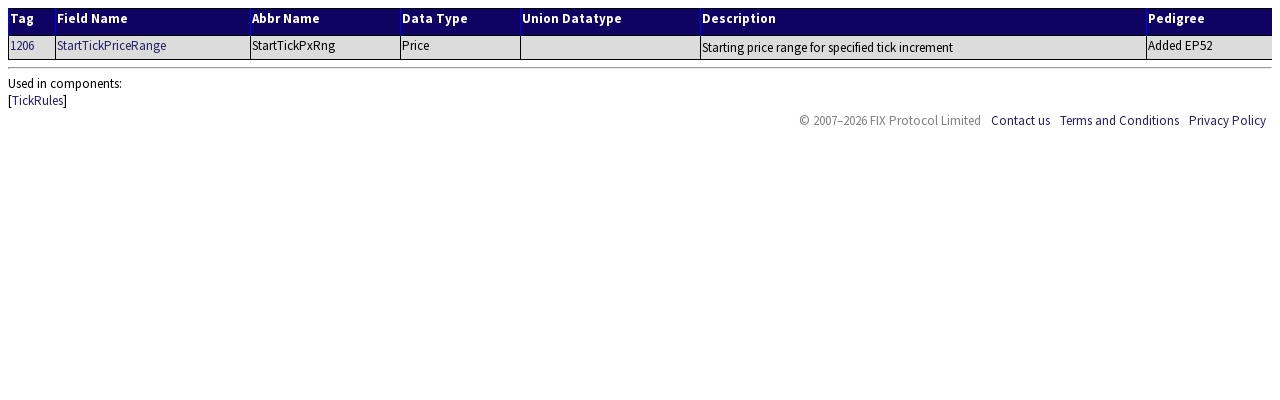

--- FILE ---
content_type: text/css
request_url: https://fiximate.fixtrading.org/fixstyle.css
body_size: 73852
content:
/* API reference at https://developers.google.com/fonts/docs/css2#use_font-display */
@import url("https://fonts.googleapis.com/css2?family=Source+Sans+Pro:wght@400;700");
@import url("https://fonts.googleapis.com/css2?family=PT+Sans");
@import url("https://fonts.googleapis.com/css2?family=Montserrat");

img {
	border: none;
}

.BodyTable {
	width: 100%;
	table-layout: fixed;
	border-collapse: collapse;
	border-width: 0;
	position: relative;
	margin-top: -1px;
}

.ColorTable {
	width: 50%;
	table-layout: fixed;
	border-collapse: collapse;
	border-width: 1;
	position: relative;
	margin-top: -1px;
}

.Category {
	margin-left: 10px;
	padding-left: 10px;
}

ul.Category li {
	list-style-type: none;
	margin-left: 0px;
	padding-left: 0px;
	margin-top: 0px;
}

.Center {
	text-align: center;
}

.CustomField {
	background-color: yellow;
}

.Disclaimer {
	font-size: small;
	color: black;
	background-color: white;
}

.DTTable {
	table-layout: auto;
	border-width: 1px;
	border-color: blue;
	border: double;
}

.IsDepr {
	background-color: #ffe4c4 /* Bisque */;
}

.EnmOne {
	font-weight: normal;
	font-size: small;
	color: black;
	text-align: left;
	vertical-align: top;
	background-color: gainsboro;
}

.EnmOneDepr {
	font-weight: normal;
	font-size: small;
	color: black;
	text-align: left;
	vertical-align: top;
	background-color: #ffe4c4;
}

.EnmTwoDepr {
	font-weight: normal;
	font-size: small;
	color: black;
	text-align: left;
	vertical-align: top;
	background-color: #ffe4c4;
}

.EnmOneCustomEnum {
	font-weight: normal;
	font-size: small;
	color: black;
	text-align: left;
	vertical-align: top;
	background-color: yellow;
}

.EnmTwo {
	font-weight: normal;
	font-size: small;
	color: black;
	text-align: left;
	vertical-align: top;
	background-color: white;
}

.EnmTwoCustomEnum {
	font-weight: normal;
	font-size: small;
	color: black;
	text-align: left;
	vertical-align: top;
	background-color: yellow;
}

TD.Odd {
	word-wrap: break-word;
	font-size: small;
	color: black;
	background-color: white;
	border-width: 1px;
	border-top: #000000 1px solid;
	border-left: #000000 1px solid;
	border-bottom: #000000 1px solid;
}

TD.Even {
	word-wrap: break-word;
	font-weight: normal;
	font-size: small;
	color: black;
	background-color: gainsboro;
	border-width: 1px;
	border-top: #000000 1px solid;
	border-left: #000000 1px solid;
	border-bottom: #000000 1px solid;
}

TH.Even {
	text-align: center;
	border-top: #000000 1px solid;
	border-left: #000000 1px solid;
	border-bottom: #000000 1px solid;
}

.Fld {
	vertical-align: top;
}

.FldCustomCompEven {
	vertical-align: top;
	border-bottom: 1px solid #000000;
	border-left: 1px solid #000000;
	border-top: 1px solid #000000;
	border-width: 1px;
	color: black;
	font-size: small;
	font-weight: normal;
	background-color: yellow;
}

.FldCustomCompOdd {
	vertical-align: top;
	font-weight: normal;
	font-size: small;
	color: black;
	border-width: 1px;
	border-top: #000000 1px solid;
	border-left: #000000 1px solid;
	border-bottom: #000000 1px solid;
	background-color: yellow;
}

.FldCustomField {
	vertical-align: top;
}

.fldCustomMessageEven {
	border-bottom: 1px solid #000000;
	border-left: 1px solid #000000;
	border-top: 1px solid #000000;
	border-width: 1px;
	color: black;
	font-size: small;
	font-weight: normal;
	background-color: yellow;
}

.FldCustomMessageOdd {
	vertical-align: top;
	font-weight: normal;
	font-size: small;
	color: black;
	border-width: 1px;
	border-top: #000000 1px solid;
	border-left: #000000 1px solid;
	border-bottom: #000000 1px solid;
	background-color: yellow;
}

.FldDat {
	vertical-align: top;
}

.FldDatCustomField {
	vertical-align: top;
}

.FldDatCustomFieldEven {
	vertical-align: top;
	border-bottom: 1px solid #000000;
	border-left: 1px solid #000000;
	border-top: 1px solid #000000;
	border-width: 1px;
	color: black;
	font-size: small;
	font-weight: normal;
	background-color: yellow;
}

.FldDatCustomFieldOdd {
	vertical-align: top;
	border-bottom: 1px solid #000000;
	border-left: 1px solid #000000;
	border-top: 1px solid #000000;
	border-width: 1px;
	color: black;
	font-size: small;
	font-weight: normal;
	background-color: yellow;
}

.FldDatEven {
	vertical-align: top;
	background-color: gainsboro;
	border-bottom: 1px solid #000000;
	border-left: 1px solid #000000;
	border-top: 1px solid #000000;
	border-width: 1px;
	color: black;
	font-size: small;
	font-weight: normal;
}

.FldDatIsDeprEven {
	vertical-align: top;
	background-color: #ffe4c4 /* Bisque */;
	border-bottom: 1px solid #000000;
	border-left: 1px solid #000000;
	border-top: 1px solid #000000;
	border-width: 1px;
	color: black;
	font-size: small;
	font-weight: normal;
}

.FldDatHdr {
	vertical-align: top;
	background-color: #0f0263;
	color: white;
	font-weight: bold;
	border-width: 1px;
	border-top: #000000 1px solid;
	border-left: #0000ff 1px solid;
	border-bottom: #000000 1px solid;
	font-size: small;
	text-align: left;
	padding-bottom: 8px;
}

.FldDatOdd {
	vertical-align: top;
	background-color: white;
	border-bottom: 1px solid #000000;
	border-left: 1px solid #000000;
	border-top: 1px solid #000000;
	border-width: 1px;
	color: black;
	font-size: small;
}

.FldDatIsDeprOdd {
	vertical-align: top;
	background-color: #fff4d4 /* Light Bisque */;
	border-bottom: 1px solid #000000;
	border-left: 1px solid #000000;
	border-top: 1px solid #000000;
	border-width: 1px;
	color: black;
	font-size: small;
}

.FldDeprCustomFieldEven {
	vertical-align: top;
	border-bottom: 1px solid #000000;
	border-left: 1px solid #000000;
	border-top: 1px solid #000000;
	border-width: 1px;
	color: black;
	font-size: small;
	font-weight: normal;
	background-color: yellow;
	width: 10%;
}

.FldDeprCustomFieldOdd {
	vertical-align: top;
	border-bottom: 1px solid #000000;
	border-left: 1px solid #000000;
	border-top: 1px solid #000000;
	border-width: 1px;
	color: black;
	font-size: small;
	font-weight: normal;
	background-color: yellow;
	width: 10%;
}

.FldDeprHdr {
	vertical-align: top;
	background-color: #0f0263;
	color: white;
	font-weight: bold;
	border-width: 1px;
	border-top: #000000 1px solid;
	border-left: #0000ff 1px solid;
	border-bottom: #000000 1px solid;
	font-size: small;
	text-align: left;
	padding-bottom: 8px;
	width: 10%;
}

.FldDeprEven {
	vertical-align: top;
	background-color: gainsboro;
	border-bottom: 1px solid #000000;
	border-left: 1px solid #000000;
	border-top: 1px solid #000000;
	border-width: 1px;
	color: black;
	font-size: small;
	font-weight: normal;
	width: 10%;
}

.FldDeprIsDeprEven {
	vertical-align: top;
	background-color: #ffe4c4 /* Bisque */;
	border-bottom: 1px solid #000000;
	border-left: 1px solid #000000;
	border-top: 1px solid #000000;
	border-width: 1px;
	color: black;
	font-size: small;
	font-weight: normal;
	width: 10%;
}

.FldDeprOdd {
	vertical-align: top;
	background-color: white;
	border-bottom: 1px solid #000000;
	border-left: 1px solid #000000;
	border-top: 1px solid #000000;
	border-width: 1px;
	color: black;
	font-size: small;
	width: 10%;
}

.FldDeprIsDeprOdd {
	vertical-align: top;
	background-color: #fff4d4 /* Light Bisque */;
	border-bottom: 1px solid #000000;
	border-left: 1px solid #000000;
	border-top: 1px solid #000000;
	border-width: 1px;
	color: black;
	font-size: small;
	width: 10%;
}

.FldEnumCustomFieldEven {
	vertical-align: top;
	border-bottom: 1px solid #000000;
	border-left: 1px solid #000000;
	border-top: 1px solid #000000;
	border-width: 1px;
	color: black;
	font-size: small;
	font-weight: normal;
	background-color: yellow;
}

.FldEnumCustomFieldOdd {
	vertical-align: top;
	border-bottom: 1px solid #000000;
	border-left: 1px solid #000000;
	border-top: 1px solid #000000;
	border-width: 1px;
	color: black;
	font-size: small;
	font-weight: normal;
	background-color: yellow;
}

.FldEnumEven {
	vertical-align: top;
	background-color: gainsboro;
	border-bottom: 1px solid #000000;
	border-left: 1px solid #000000;
	border-top: 1px solid #000000;
	border-width: 1px;
	color: black;
	font-size: small;
	font-weight: normal;
}

.FldEnumIsDeprEven {
	vertical-align: top;
	background-color: #ffe4c4 /* Bisque */;
	border-bottom: 1px solid #000000;
	border-left: 1px solid #000000;
	border-top: 1px solid #000000;
	border-width: 1px;
	color: black;
	font-size: small;
	font-weight: normal;
}

.FldEnumOdd {
	vertical-align: top;
	background-color: white;
	border-bottom: 1px solid #000000;
	border-left: 1px solid #000000;
	border-top: 1px solid #000000;
	border-width: 1px;
	color: black;
	font-size: small;
}

.FldEnumIsDeprOdd {
	vertical-align: top;
	background-color: #fff4d4 /* Light Bisque */;
	border-bottom: 1px solid #000000;
	border-left: 1px solid #000000;
	border-top: 1px solid #000000;
	border-width: 1px;
	color: black;
	font-size: small;
}

.FldDes {
	vertical-align: top;
}

.FldDesCustomField {
	vertical-align: top;
}

.FldDesCustomFieldEven {
	vertical-align: top;
	border-bottom: 1px solid #000000;
	border-left: 1px solid #000000;
	border-top: 1px solid #000000;
	border-width: 1px;
	color: black;
	font-size: small;
	font-weight: normal;
	background-color: yellow;
}

.FldDesCustomFieldOdd {
	vertical-align: top;
	border-bottom: 1px solid #000000;
	border-left: 1px solid #000000;
	border-top: 1px solid #000000;
	border-width: 1px;
	color: black;
	font-size: small;
	font-weight: normal;
	background-color: yellow;
}

.FldDesEven {
	vertical-align: top;
	background-color: gainsboro;
	border-bottom: 1px solid #000000;
	border-left: 1px solid #000000;
	border-top: 1px solid #000000;
	border-width: 1px;
	color: black;
	font-size: small;
	font-weight: normal;
}

.FldDesIsDeprEven {
	vertical-align: top;
	background-color: #ffe4c4 /* Bisque */;
	border-bottom: 1px solid #000000;
	border-left: 1px solid #000000;
	border-top: 1px solid #000000;
	border-width: 1px;
	color: black;
	font-size: small;
	font-weight: normal;
}

.FldDesHdr {
	vertical-align: top;
	background-color: #0f0263;
	color: white;
	font-weight: bold;
	border-width: 1px;
	border-top: #000000 1px solid;
	border-left: #0000ff 1px solid;
	border-bottom: #000000 1px solid;
	font-size: small;
	text-align: left;
	padding-bottom: 8px;
}

.FldDesOdd {
	vertical-align: top;
	background-color: white;
	border-bottom: 1px solid #000000;
	border-left: 1px solid #000000;
	border-top: 1px solid #000000;
	border-width: 1px;
	color: black;
	font-size: small;
}

.FldDesIsDeprOdd {
	vertical-align: top;
	background-color: #fff4d4 /* Light Bisque */;
	border-bottom: 1px solid #000000;
	border-left: 1px solid #000000;
	border-top: 1px solid #000000;
	border-width: 1px;
	color: black;
	font-size: small;
}

.FldEnmHdr {
	vertical-align: top;
	background-color: #0f0263;
	color: white;
	font-weight: bold;
	border-width: 1px;
	border-top: #000000 1px solid;
	border-left: #0000ff 1px solid;
	border-bottom: #000000 1px solid;
	font-size: small;
	text-align: left;
	padding-bottom: 8px;
}

.FldEven {
	vertical-align: top;
	font-weight: normal;
	font-size: small;
	color: black;
	background-color: gainsboro;
	border-width: 1px;
	border-top: #000000 1px solid;
	border-left: #000000 1px solid;
	border-bottom: #000000 1px solid;
}

.FldName {
	vertical-align: top;
	word-wrap: break-word;
	border-bottom: 1px solid #000000;
	border-left: 1px solid #000000;
	border-top: 1px solid #000000;
	border-width: 1px;
	color: black;
	font-size: small;
	font-weight: normal;
	background-color: white;
}

.FldNameIsDeprOdd {
	vertical-align: top;
	word-wrap: break-word;
	border-bottom: 1px solid #000000;
	border-left: 1px solid #000000;
	border-top: 1px solid #000000;
	border-width: 1px;
	color: black;
	font-size: small;
	font-weight: normal;
	background-color: #fff4d4 /* Light Bisque */;
}

.FldNameIsDeprEven {
	vertical-align: top;
	word-wrap: break-word;
	border-bottom: 1px solid #000000;
	border-left: 1px solid #000000;
	border-top: 1px solid #000000;
	border-width: 1px;
	color: black;
	font-size: small;
	font-weight: normal;
	background-color: #ffe4c4 /* Bisque */;
}

.FldNameCustomField {
	vertical-align: top;
	word-wrap: break-word;
}

.FldNameCustomFieldEven {
	vertical-align: top;
	word-wrap: break-word;
	border-bottom: 1px solid #000000;
	border-left: 1px solid #000000;
	border-top: 1px solid #000000;
	border-width: 1px;
	color: black;
	font-size: small;
	font-weight: normal;
	background-color: yellow;
}

.FldNameCustomFieldOdd {
	vertical-align: top;
	word-wrap: break-word;
	border-bottom: 1px solid #000000;
	border-left: 1px solid #000000;
	border-top: 1px solid #000000;
	border-width: 1px;
	color: black;
	font-size: small;
	font-weight: normal;
	background-color: yellow;
}

.FldNameEven {
	vertical-align: top;
	word-wrap: break-word;
	background-color: gainsboro;
	border-bottom: 1px solid #000000;
	border-left: 1px solid #000000;
	border-top: 1px solid #000000;
	border-width: 1px;
	color: black;
	font-size: small;
	font-weight: normal;
}

.FldNameHdr {
	vertical-align: top;
	background-color: #0f0263;
	color: white;
	font-weight: bold;
	border-width: 1px;
	border-top: #000000 1px solid;
	border-left: #0000ff 1px solid;
	border-bottom: #000000 1px solid;
	font-size: small;
	text-align: left;
	padding-bottom: 8px;
}

.FldNameOdd {
	vertical-align: top;
	word-wrap: break-word;
	background-color: white;
	border-bottom: 1px solid #000000;
	border-left: 1px solid #000000;
	border-top: 1px solid #000000;
	border-width: 1px;
	color: black;
	font-size: small;
}

.FldOdd {
	vertical-align: top;
	word-wrap: break-word;
	font-weight: normal;
	font-size: small;
	color: black;
	background-color: white;
	border-width: 1px;
	border-top: #000000 1px solid;
	border-left: #000000 1px solid;
	border-bottom: #000000 1px solid;
}

.FldTag {
	vertical-align: top;
	word-wrap: break-word;
}

.FldTagCustomField {
	vertical-align: top;
	word-wrap: break-word;
}

.FldTagCustomFieldEven {
	vertical-align: top;
	word-wrap: break-word;
	border-bottom: 1px solid #000000;
	border-left: 1px solid #000000;
	border-top: 1px solid #000000;
	border-width: 1px;
	color: black;
	font-size: small;
	font-weight: normal;
	background-color: yellow;
}

.FldTagCustomFieldOdd {
	vertical-align: top;
	word-wrap: break-word;
	border-bottom: 1px solid #000000;
	border-left: 1px solid #000000;
	border-top: 1px solid #000000;
	border-width: 1px;
	color: black;
	font-size: small;
	font-weight: normal;
	background-color: yellow;
}

.FldTagEven {
	vertical-align: top;
	word-wrap: break-word;
	background-color: gainsboro;
	border-bottom: 1px solid #000000;
	border-left: 1px solid #000000;
	border-top: 1px solid #000000;
	border-width: 1px;
	color: black;
	font-size: small;
	font-weight: normal;
}

.FldTagIsDeprEven {
	vertical-align: top;
	word-wrap: break-word;
	background-color: #ffe4c4 /* Bisque */;
	border-bottom: 1px solid #000000;
	border-left: 1px solid #000000;
	border-top: 1px solid #000000;
	border-width: 1px;
	color: black;
	font-size: small;
	font-weight: normal;
}

.FldTagIsDeprOdd {
	vertical-align: top;
	word-wrap: break-word;
	background-color: #fff4d4 /* Light Bisque */;
	border-bottom: 1px solid #000000;
	border-left: 1px solid #000000;
	border-top: 1px solid #000000;
	border-width: 1px;
	color: black;
	font-size: small;
	font-weight: normal;
}

.FldTagHdr {
	vertical-align: top;
	word-wrap: break-word;
	background-color: #0f0263;
	color: white;
	font-weight: bold;
	border-width: 1px;
	border-top: #000000 1px solid;
	border-left: #0000ff 1px solid;
	border-bottom: #000000 1px solid;
	font-size: small;
	text-align: left;
	padding-bottom: 8px;
}

.FldTagOdd {
	vertical-align: top;
	word-wrap: break-word;
	background-color: white;
	border-bottom: 1px solid #000000;
	border-left: 1px solid #000000;
	border-top: 1px solid #000000;
	border-width: 1px;
	color: black;
	font-size: small;
}

.Hdr {
	background-color: #0f0263;
	color: white;
	font-weight: bold;
	border-width: 1px;
	border-top: #000000 1px solid;
	border-left: #0000ff 1px solid;
	border-bottom: #000000 1px solid;
	font-size: small;
	text-align: left;
	vertical-align: top;
	padding-bottom: 8px;
}

.HeaderTable {
	width: 100%;
	table-layout: fixed;
	border-collapse: collapse;
	border-width: 0;
	position: relative;
	margin-top: -1px;
}

.Horiz ul.Menu {
	background: #FFFFFF none repeat scroll 0%;
	float: right;
	margin: 2px 5px 0pt 0pt;
	padding: 0px;
}

.Horiz ul.Menu li {
	display: inline;
	margin: 0pt 0pt 0pt 10px;
	padding: 0pt;
}

#copyright {
	color: grey;
}

.ListTable {
	width: auto;
	table-layout: auto;
	border-width: 1px;
	border-color: blue;
	border: thin;
	margin-left: auto;
	margin-right: auto;
}

.MessageParagraph {
	font-family: "Source Sans Pro", Calibri, AppleGothic, "MgOpen Modata",
		sans-serif;
	font-size: 16px;
	font-style: normal;
	text-align: left;
	padding: 0 0 20px;
	margin: 0;
}

.MessageTitleCustomMessage {
	margin-left: 25px;
	margin-right: 25px;
	margin-top: 8px;
	margin-bottom: 3px;
	font-size: medium;
	text-align: justify;
	background-color: yellow;
}

.MessageTitleCenter {
	margin-left: 25px;
	margin-right: 25px;
	margin-top: 8px;
	margin-bottom: 3px;
	font-size: medium;
	text-align: center;
}

.MessageTitleCustomMessageCenter {
	margin-left: 25px;
	margin-right: 25px;
	margin-top: 8px;
	margin-bottom: 3px;
	font-size: medium;
	text-align: center;
}

.MsgCmtContent {
	width: 32%;
	word-wrap: break-word;
	border-width: 1px;
	border-top: #000000 1px solid;
	border-left: #000000 1px solid;
	border-bottom: #000000 1px solid;
}

.MsgCmtContentCustomComp {
	width: 32%;
	word-wrap: break-word;
	border-width: 1px;
	border-top: #000000 1px solid;
	border-left: #000000 1px solid;
	border-bottom: #000000 1px solid;
	background-color: yellow;
}

.MsgCmtContentCustomCompRef {
	width: 32%;
	word-wrap: break-word;
	border-width: 1px;
	border-top: #000000 1px solid;
	border-left: #000000 1px solid;
	border-bottom: #000000 1px solid;
	background-color: #ffe4c4 /* Bisque */;
}

.MsgCmtContentCustomField {
	width: 32%;
	word-wrap: break-word;
	border-width: 1px;
	border-top: #000000 1px solid;
	border-left: #000000 1px solid;
	border-bottom: #000000 1px solid;
	background-color: yellow;
}

.MsgCmtContentCustomFieldRef {
	width: 32%;
	word-wrap: break-word;
	border-width: 1px;
	border-top: #000000 1px solid;
	border-left: #000000 1px solid;
	border-bottom: #000000 1px solid;
	background-color: #ffe4c4 /* Bisque */;
}

.MsgCmtContentInlineComponent0 {
	width: 32%;
	word-wrap: break-word;
	border-width: 1px;
	border-top: #000000 1px solid;
	border-left: #000000 1px solid;
	border-bottom: #000000 1px solid;
	background-color: #f0f0f0;
}

.MsgCmtContentInlineComponent0CustomComp {
	width: 32%;
	word-wrap: break-word;
	border-width: 1px;
	border-top: #000000 1px solid;
	border-left: #000000 1px solid;
	border-bottom: #000000 1px solid;
	background-color: #EFEF00;
}

.MsgCmtContentInlineComponent0CustomCompRef {
	width: 32%;
	word-wrap: break-word;
	border-width: 1px;
	border-top: #000000 1px solid;
	border-left: #000000 1px solid;
	border-bottom: #000000 1px solid;
	background-color: #ffe4c4 /* Bisque */;
}

.MsgCmtContentInlineComponent0CustomField {
	width: 32%;
	word-wrap: break-word;
	border-width: 1px;
	border-top: #000000 1px solid;
	border-left: #000000 1px solid;
	border-bottom: #000000 1px solid;
	background-color: Yellow;
}

.MsgCmtContentInlineComponent1 {
	width: 32%;
	word-wrap: break-word;
	border-width: 1px;
	border-top: #000000 1px solid;
	border-left: #000000 1px solid;
	border-bottom: #000000 1px solid;
	background-color: #e0e0e0;
}

.MsgCmtContentInlineComponent1CustomCompRef {
	width: 32%;
	word-wrap: break-word;
	border-width: 1px;
	border-top: #000000 1px solid;
	border-left: #000000 1px solid;
	border-bottom: #000000 1px solid;
	background-color: dfc7ab /* 80% Bisque */;
}

.MsgCmtContentInlineComponent1CustomField {
	width: 32%;
	word-wrap: break-word;
	border-width: 1px;
	border-top: #000000 1px solid;
	border-left: #000000 1px solid;
	border-bottom: #000000 1px solid;
	background-color: #DFDF00;
}

.MsgCmtContentInlineComponent2 {
	width: 32%;
	word-wrap: break-word;
	border-width: 1px;
	border-top: #000000 1px solid;
	border-left: #000000 1px solid;
	border-bottom: #000000 1px solid;
	background-color: #d0d0d0;
}

.MsgCmtContentInlineComponent2CustomComp {
	width: 32%;
	word-wrap: break-word;
	border-width: 1px;
	border-top: #000000 1px solid;
	border-left: #000000 1px solid;
	border-bottom: #000000 1px solid;
	background-color: #c0c000;
}

.MsgCmtContentInlineComponent2CustomField {
	width: 32%;
	word-wrap: break-word;
	border-width: 1px;
	border-top: #000000 1px solid;
	border-left: #000000 1px solid;
	border-bottom: #000000 1px solid;
	background-color: #CFCF00;
}

.MsgCmtContentInlineComponent3 {
	width: 32%;
	word-wrap: break-word;
	border-width: 1px;
	border-top: #000000 1px solid;
	border-left: #000000 1px solid;
	border-bottom: #000000 1px solid;
	background-color: #c0c0c0;
}

.MsgCmtContentInlineComponent4 {
	width: 32%;
	word-wrap: break-word;
	border-width: 1px;
	border-top: #000000 1px solid;
	border-left: #000000 1px solid;
	border-bottom: #000000 1px solid;
	background-color: #b0b0b0;
}

.MsgCmtContentInlineComponent5 {
	width: 32%;
	word-wrap: break-word;
	border-width: 1px;
	border-top: #000000 1px solid;
	border-left: #000000 1px solid;
	border-bottom: #000000 1px solid;
	background-color: #a0a0a0;
}

.MsgCmtContentInlineComponent6 {
	width: 32%;
	word-wrap: break-word;
	border-width: 1px;
	border-top: #000000 1px solid;
	border-left: #000000 1px solid;
	border-bottom: #000000 1px solid;
	background-color: #909090;
}

.MsgCmtContentInlineComponent7 {
	width: 32%;
	word-wrap: break-word;
	border-width: 1px;
	border-top: #000000 1px solid;
	border-left: #000000 1px solid;
	border-bottom: #000000 1px solid;
	background-color: #808080;
}

.MsgCmtContentInlineComponent8 {
	width: 32%;
	word-wrap: break-word;
	border-width: 1px;
	border-top: #000000 1px solid;
	border-left: #000000 1px solid;
	border-bottom: #000000 1px solid;
	background-color: #707070;
}

.MsgCmtHdrContent {
	width: 32%;
	word-wrap: break-word;
	background-color: #0f0263;
	color: white;
	font-weight: bold;
	border-width: 1px;
	border-top: #000000 1px solid;
	border-left: #0000ff 1px solid;
	border-bottom: #000000 1px solid;
	font-size: small;
	text-align: left;
	vertical-align: top;
	padding-bottom: 8px;
}

.MsgDeprContent {
	width: 10%;
	border-width: 1px;
	border-top: #000000 1px solid;
	border-left: #000000 1px solid;
	border-bottom: #000000 1px solid;
	background-color: #C0DCC0;
}

.MsgDeprContentCustomComp {
	width: 10%;
	border-width: 1px;
	border-top: #000000 1px solid;
	border-left: #000000 1px solid;
	border-bottom: #000000 1px solid;
	background-color: Yellow;
}

.MsgDeprContentCustomCompRef {
	width: 10%;
	border-width: 1px;
	border-top: #000000 1px solid;
	border-left: #000000 1px solid;
	border-bottom: #000000 1px solid;
	background-color: #ffe4c4 /* Bisque */;
}

.MsgDeprContentCustomField {
	width: 10%;
	border-width: 1px;
	border-top: #000000 1px solid;
	border-left: #000000 1px solid;
	border-bottom: #000000 1px solid;
	background-color: Yellow;
}

.MsgDeprContentCustomFieldRef {
	width: 10%;
	border-width: 1px;
	border-top: #000000 1px solid;
	border-left: #000000 1px solid;
	border-bottom: #000000 1px solid;
	background-color: #ffe4c4 /* Bisque */;
}

.MsgDeprContentInlineComponent0 {
	width: 10%;
	border-width: 1px;
	border-top: #000000 1px solid;
	border-left: #000000 1px solid;
	border-bottom: #000000 1px solid;
	background-color: #B4CEB4;
}

.MsgDeprContentInlineComponent0CustomComp {
	width: 10%;
	border-width: 1px;
	border-top: #000000 1px solid;
	border-left: #000000 1px solid;
	border-bottom: #000000 1px solid;
	background-color: #EFEF00;
}

.MsgDeprContentInlineComponent0CustomCompRef {
	width: 10%;
	border-width: 1px;
	border-top: #000000 1px solid;
	border-left: #000000 1px solid;
	border-bottom: #000000 1px solid;
	background-color: #ffe4c4 /* Bisque */;
}

.MsgDeprContentInlineComponent0CustomField {
	width: 10%;
	border-width: 1px;
	border-top: #000000 1px solid;
	border-left: #000000 1px solid;
	border-bottom: #000000 1px solid;
}

.MsgDeprContentInlineComponent1 {
	width: 10%;
	border-width: 1px;
	border-top: #000000 1px solid;
	border-left: #000000 1px solid;
	border-bottom: #000000 1px solid;
	background-color: #A8C0A8;
}

.MsgDeprContentInlineComponent1CustomCompRef {
	width: 10%;
	border-width: 1px;
	border-top: #000000 1px solid;
	border-left: #000000 1px solid;
	border-bottom: #000000 1px solid;
	background-color: #dfc7ab /* 80% Bisque */;
}

.MsgDeprContentInlineComponent1CustomField {
	width: 10%;
	border-width: 1px;
	border-top: #000000 1px solid;
	border-left: #000000 1px solid;
	border-bottom: #000000 1px solid;
	background-color: #DFDF00;
}

.MsgDeprContentInlineComponent2 {
	width: 10%;
	border-width: 1px;
	border-top: #000000 1px solid;
	border-left: #000000 1px solid;
	border-bottom: #000000 1px solid;
	background-color: #9CB29C;
}

.MsgDeprContentInlineComponent2CustomField {
	width: 10%;
	border-width: 1px;
	border-top: #000000 1px solid;
	border-left: #000000 1px solid;
	border-bottom: #000000 1px solid;
	background-color: #CFCF00;
}

.MsgDeprContentInlineComponent3 {
	width: 10%;
	border-width: 1px;
	border-top: #000000 1px solid;
	border-left: #000000 1px solid;
	border-bottom: #000000 1px solid;
	background-color: #90A490;
}

.MsgDeprContentInlineComponent3CustomComp {
	width: 10%;
	border-width: 1px;
	border-top: #000000 1px solid;
	border-left: #000000 1px solid;
	border-bottom: #000000 1px solid;
	background-color: #BFBF00;
}

.MsgDeprContentInlineComponent3CustomField {
	width: 10%;
	border-width: 1px;
	border-top: #000000 1px solid;
	border-left: #000000 1px solid;
	border-bottom: #000000 1px solid;
	background-color: #BFBF00;
}

.MsgDeprContentInlineComponent4 {
	width: 10%;
	border-width: 1px;
	border-top: #000000 1px solid;
	border-left: #000000 1px solid;
	border-bottom: #000000 1px solid;
	background-color: #849684;
}

.MsgDeprContentInlineComponent5 {
	width: 10%;
	border-width: 1px;
	border-top: #000000 1px solid;
	border-left: #000000 1px solid;
	border-bottom: #000000 1px solid;
	background-color: #788878;
}

.MsgDeprContentInlineComponent6 {
	width: 10%;
	border-width: 1px;
	border-top: #000000 1px solid;
	border-left: #000000 1px solid;
	border-bottom: #000000 1px solid;
	background-color: #6c7a6c;
}

.MsgDeprContentInlineComponent7 {
	width: 10%;
	border-width: 1px;
	border-top: #000000 1px solid;
	border-left: #000000 1px solid;
	border-bottom: #000000 1px solid;
	background-color: #606c60;
}

.MsgDeprContentInlineComponent8 {
	width: 10%;
	border-width: 1px;
	border-top: #000000 1px solid;
	border-left: #000000 1px solid;
	border-bottom: #000000 1px solid;
	background-color: #545e54;
}

.MsgDeprHdrContent {
	width: 10%;
	background-color: #0f0263;
	color: white;
	font-weight: bold;
	border-width: 1px;
	border-top: #000000 1px solid;
	border-left: #0000ff 1px solid;
	border-bottom: #000000 1px solid;
	font-size: small;
	text-align: left;
	vertical-align: top;
	padding-bottom: 8px;
}

.MsgFldContent {
	width: 25%;
	word-wrap: break-word;
	border-width: 1px;
	border-top: #000000 1px solid;
	border-left: #000000 1px solid;
	border-bottom: #000000 1px solid;
}

.MsgFldContentCustomComp {
	width: 25%;
	word-wrap: break-word;
	border-width: 1px;
	border-top: #000000 1px solid;
	border-left: #000000 1px solid;
	border-bottom: #000000 1px solid;
	background-color: Yellow;
}

.MsgFldContentCustomCompRef {
	width: 25%;
	word-wrap: break-word;
	border-width: 1px;
	border-top: #000000 1px solid;
	border-left: #000000 1px solid;
	border-bottom: #000000 1px solid;
	background-color: #ffe4c4 /* Bisque */;
}

.MsgFldContentCustomField {
	width: 25%;
	word-wrap: break-word;
	border-width: 1px;
	border-top: #000000 1px solid;
	border-left: #000000 1px solid;
	border-bottom: #000000 1px solid;
	background-color: Yellow;
}

.MsgFldContentCustomFieldRef {
	width: 25%;
	word-wrap: break-word;
	border-width: 1px;
	border-top: #000000 1px solid;
	border-left: #000000 1px solid;
	border-bottom: #000000 1px solid;
	background-color: #ffe4c4 /* Bisque */;
}

.MsgFldContentInlineComponent0 {
	width: 25%;
	word-wrap: break-word;
	border-width: 1px;
	border-top: #000000 1px solid;
	border-left: #000000 1px solid;
	border-bottom: #000000 1px solid;
	background-color: #f0f0f0;
}

.MsgFldContentInlineComponent0CustomComp {
	width: 25%;
	word-wrap: break-word;
	border-width: 1px;
	border-top: #000000 1px solid;
	border-left: #000000 1px solid;
	border-bottom: #000000 1px solid;
	background-color: #EFEF00;
}

.MsgFldContentInlineComponent0CustomCompRef {
	width: 25%;
	word-wrap: break-word;
	border-width: 1px;
	border-top: #000000 1px solid;
	border-left: #000000 1px solid;
	border-bottom: #000000 1px solid;
	background-color: #ffe4c4 /* Bisque */;
}

.MsgFldContentInlineComponent0CustomField {
	width: 25%;
	word-wrap: break-word;
	border-width: 1px;
	border-top: #000000 1px solid;
	border-left: #000000 1px solid;
	border-bottom: #000000 1px solid;
}

.MsgFldContentInlineComponent1 {
	width: 25%;
	word-wrap: break-word;
	border-width: 1px;
	border-top: #000000 1px solid;
	border-left: #000000 1px solid;
	border-bottom: #000000 1px solid;
	background-color: #e0e0e0;
}

.MsgFldContentInlineComponent1CustomCompRef {
	width: 25%;
	word-wrap: break-word;
	border-width: 1px;
	border-top: #000000 1px solid;
	border-left: #000000 1px solid;
	border-bottom: #000000 1px solid;
	background-color: #dfc7ab /* 80% Bisque */;
}

.MsgFldContentInlineComponent1CustomField {
	width: 25%;
	word-wrap: break-word;
	border-width: 1px;
	border-top: #000000 1px solid;
	border-left: #000000 1px solid;
	border-bottom: #000000 1px solid;
	background-color: #DFDF00;
}

.MsgFldContentInlineComponent2 {
	width: 25%;
	word-wrap: break-word;
	border-width: 1px;
	border-top: #000000 1px solid;
	border-left: #000000 1px solid;
	border-bottom: #000000 1px solid;
	background-color: #d0d0d0;
}

.MsgFldContentInlineComponent2CustomField {
	width: 25%;
	word-wrap: break-word;
	border-width: 1px;
	border-top: #000000 1px solid;
	border-left: #000000 1px solid;
	border-bottom: #000000 1px solid;
	background-color: #CFCF00;
}

.MsgFldContentInlineComponent3 {
	width: 25%;
	word-wrap: break-word;
	border-width: 1px;
	border-top: #000000 1px solid;
	border-left: #000000 1px solid;
	border-bottom: #000000 1px solid;
	background-color: #c0c0c0;
}

.MsgFldContentInlineComponent3CustomComp {
	width: 25%;
	word-wrap: break-word;
	border-width: 1px;
	border-top: #000000 1px solid;
	border-left: #000000 1px solid;
	border-bottom: #000000 1px solid;
	background-color: #c0c000;
}

.MsgFldContentInlineComponent3CustomField {
	width: 25%;
	word-wrap: break-word;
	border-width: 1px;
	border-top: #000000 1px solid;
	border-left: #000000 1px solid;
	border-bottom: #000000 1px solid;
	background-color: #c0c000;
}

.MsgFldContentInlineComponent4 {
	width: 25%;
	word-wrap: break-word;
	border-width: 1px;
	border-top: #000000 1px solid;
	border-left: #000000 1px solid;
	border-bottom: #000000 1px solid;
	background-color: #b0b0b0;
}

.MsgFldContentInlineComponent5 {
	width: 25%;
	word-wrap: break-word;
	border-width: 1px;
	border-top: #000000 1px solid;
	border-left: #000000 1px solid;
	border-bottom: #000000 1px solid;
	background-color: #a0a0a0;
}

.MsgFldContentInlineComponent6 {
	width: 25%;
	word-wrap: break-word;
	border-width: 1px;
	border-top: #000000 1px solid;
	border-left: #000000 1px solid;
	border-bottom: #000000 1px solid;
	background-color: #909090;
}

.MsgFldContentInlineComponent7 {
	width: 25%;
	word-wrap: break-word;
	border-width: 1px;
	border-top: #000000 1px solid;
	border-left: #000000 1px solid;
	border-bottom: #000000 1px solid;
	background-color: #808080;
}

.MsgFldContentInlineComponent8 {
	width: 25%;
	word-wrap: break-word;
	border-width: 1px;
	border-top: #000000 1px solid;
	border-left: #000000 1px solid;
	border-bottom: #000000 1px solid;
	background-color: #707070;
}

.MsgFldHdrContent {
	width: 25%;
	word-wrap: break-word;
	background-color: #0f0263;
	color: white;
	font-weight: bold;
	border-width: 1px;
	border-top: #000000 1px solid;
	border-left: #0000ff 1px solid;
	border-bottom: #000000 1px solid;
	font-size: small;
	text-align: left;
	vertical-align: top;
	padding-bottom: 8px;
}

.MsgGE0Lines {
	width: 3%;
	background-image: url(images/ge0.gif);
}

.MsgGE0LinesCustomField {
	width: 3%;
	background-image: url(images/ge0.gif);
}

.MsgGE0LinesCustomFieldRef {
	width: 3%;
	background-image: url(images/ge0.gif);
}

.MsgGE0LinesInlineComponent0 {
	width: 3%;
	background-image: url(images/ge0.gif);
	background-color: #f0f0f0;
}

.MsgGE0LinesInlineComponent0CustomField {
	width: 3%;
	background-image: url(images/ge0.gif);
	background-color: #f0f0f0;
}

.MsgGE0LinesInlineComponent1 {
	width: 3%;
	background-image: url(images/ge0.gif);
	background-color: #e0e0e0;
}

.MsgGE0LinesInlineComponent1CustomField {
	width: 3%;
	background-image: url(images/ge0.gif);
	background-color: #e0e0e0;
}

.MsgGE0LinesInlineComponent2 {
	width: 3%;
	background-image: url(images/ge0.gif);
	background-color: #d0d0d0;
}

.MsgGE0LinesInlineComponent2CustomField {
	width: 3%;
	background-image: url(images/ge0.gif);
	background-color: #d0d0d0;
}

.MsgGE0LinesInlineComponent3 {
	width: 3%;
	background-image: url(images/ge0.gif);
	background-color: #c0c0c0;
}

.MsgGE0LinesInlineComponent3CustomField {
	width: 3%;
	background-image: url(images/ge0.gif);
	background-color: #c0c0c0;
}

.MsgGE0LinesInlineComponent4 {
	width: 3%;
	background-image: url(images/ge0.gif);
	background-color: #b0b0b0;
}

.MsgGE0LinesInlineComponent4CustomField {
	width: 3%;
	background-image: url(images/ge0.gif);
	background-color: #b0b0b0;
}

.MsgGE0LinesInlineComponent5 {
	width: 3%;
	background-image: url(images/ge0.gif);
	background-color: #a0a0a0;
}

.MsgGE0LinesInlineComponent5CustomField {
	width: 3%;
	background-image: url(images/ge0.gif);
	background-color: #a0a0a0;
}

MsgGE0LinesInlineComponent6 {
	width: 3%;
	background-image: url(images/ge0.gif);
	background-color: #909090;
}

MsgGE0LinesInlineComponent7 {
	width: 3%;
	background-image: url(images/ge0.gif);
	background-color: #606060;
}

MsgGE0LinesInlineComponent8 {
	width: 3%;
	background-image: url(images/ge0.gif);
	background-color: #505050;
}

.MsgGE1Lines {
	width: 3%;
	background-image: url(images/ge1.gif);
}

.MsgGE1LinesInlineComponent0 {
	width: 3%;
	background-image: url(images/ge1.gif);
	background-color: #f0f0f0;
	background-color: #f0f0f0;
}

.MsgGE1LinesInlineComponent0CustomField {
	width: 3%;
	background-image: url(images/ge1.gif);
}

.MsgGE1LinesInlineComponent1 {
	width: 3%;
	background-image: url(images/ge1.gif);
	background-color: #e0e0e0;
}

.MsgGE1LinesInlineComponent1CustomField {
	width: 3%;
	background-image: url(images/ge1.gif);
	background-color: #e0e0e0;
}

.MsgGE1LinesInlineComponent2 {
	width: 3%;
	background-image: url(images/ge1.gif);
	background-color: #d0d0d0;
}

.MsgGE1LinesInlineComponent3 {
	width: 3%;
	background-image: url(images/ge1.gif);
	background-color: #c0c0c0;
}

.MsgGE1LinesInlineComponent4 {
	width: 3%;
	background-image: url(images/ge1.gif);
	background-color: #b0b0b0;
}

.MsgGE1LinesInlineComponent5 {
	width: 3%;
	background-image: url(images/ge1.gif);
	background-color: #a0a0a0;
}

.MsgGE1LinesInlineComponent6 {
	width: 3%;
	background-image: url(images/ge1.gif);
	background-color: #909090;
}

.MsgGE1LinesInlineComponent7 {
	width: 3%;
	background-image: url(images/ge1.gif);
	background-color: #606060;
}

.MsgGE1LinesInlineComponent8 {
	width: 3%;
	background-image: url(images/ge1.gif);
	background-color: #505050;
}

.MsgGE2LinesInlineComponent1 {
	width: 3%;
	background-image: url(images/ge2.gif);
	background-color: #e0e0e0;
}

.MsgGE2LinesInlineComponent1CustomField {
	width: 3%;
	background-image: url(images/ge2.gif);
	background-color: #e0e0e0;
}

.MsgGE2LinesInlineComponent2 {
	width: 3%;
	background-image: url(images/ge2.gif);
	background-color: #d0d0d0;
}

.MsgGE2LinesInlineComponent2CustomField {
	width: 3%;
	background-image: url(images/ge2.gif);
	background-color: #d0d0d0;
}

.MsgGE2LinesInlineComponent3 {
	width: 3%;
	background-image: url(images/ge2.gif);
	background-color: #c0c0c0;
}

.MsgGE2LinesInlineComponent3CustomField {
	width: 3%;
	background-image: url(images/ge2.gif);
	background-color: #c0c0c0;
}

.MsgGE2LinesInlineComponent4 {
	width: 3%;
	background-image: url(images/ge2.gif);
	background-color: #b0b0b0;;
}

.MsgGE2LinesInlineComponent4CustomField {
	width: 3%;
	background-image: url(images/ge2.gif);
	background-color: #b0b0b0;
}

.MsgGE2LinesInlineComponent5 {
	width: 3%;
	background-image: url(images/ge2.gif);
	background-color: #a0a0a0;
}

.MsgGE2LinesInlineComponent5CustomField {
	width: 3%;
	background-image: url(images/ge2.gif);
	background-color: #a0a0a0;
}

.MsgGE2LinesInlineComponent6 {
	width: 3%;
	background-image: url(images/ge2.gif);
	background-color: #909090;
}

.MsgGE2LinesInlineComponent7 {
	width: 3%;
	background-image: url(images/ge2.gif);
	background-color: #606060;
}

.MsgGE2LinesInlineComponent8 {
	width: 3%;
	background-image: url(images/ge2.gif);
	background-color: #505050;
}

.MsgGE3LinesInlineComponent2 {
	width: 3%;
	background-image: url(images/ge3.gif);
	background-color: #d0d0d0;
}

.MsgGE3LinesInlineComponent3 {
	width: 3%;
	background-image: url(images/ge3.gif);
	background-color: #c0c0c0;
}

.MsgGE3LinesInlineComponent4 {
	width: 3%;
	background-image: url(images/ge3.gif);
	background-color: #b0b0b0;
}

.MsgGE3LinesInlineComponent5 {
	width: 3%;
	background-image: url(images/ge3.gif);
	background-color: #a0a0a0;
}

.MsgGE3LinesInlineComponent6 {
	width: 3%;
	background-image: url(images/ge3.gif);
	background-color: #909090;
}

.MsgGE3LinesInlineComponent7 {
	width: 3%;
	background-image: url(images/ge3.gif);
	background-color: #606060;
}

.MsgGE3LinesInlineComponent8 {
	width: 3%;
	background-image: url(images/ge3.gif);
	background-color: #505050;
}

.MsgGE4LinesInlineComponent4 {
	width: 3%;
	background-image: url(images/ge4.gif);
	background-color: #b0b0b0;
}

.MsgGE4LinesInlineComponent5 {
	width: 3%;
	background-image: url(images/ge4.gif);
	background-color: #a0a0a0;
}

.MsgGE4LinesInlineComponent6 {
	width: 3%;
	background-image: url(images/ge4.gif);
	background-color: #909090;
}

.MsgGE4LinesInlineComponent7 {
	width: 3%;
	background-image: url(images/ge4.gif);
	background-color: #606060;
}

.MsgGE4LinesInlineComponent8 {
	width: 3%;
	background-image: url(images/ge4.gif);
	background-color: #505050;
}

.MsgGE5LinesInlineComponent0 {
	width: 3%;
	background-image: url(images/ge5.gif);
	background-color: #f0f0f0;
}

.MsgGE5LinesInlineComponent1 {
	width: 3%;
	background-image: url(images/ge5.gif);
	background-color: #e0e0e0;
}

.MsgGE5LinesInlineComponent2 {
	width: 3%;
	background-image: url(images/ge5.gif);
	background-color: #d0d0d0;
}

.MsgGE5LinesInlineComponent3 {
	width: 3%;
	background-image: url(images/ge5.gif);
	background-color: #c0c0c0;
}

.MsgGE5LinesInlineComponent4 {
	width: 3%;
	background-image: url(images/ge5.gif);
	background-color: #b0b0b0;
}

.MsgGE5LinesInlineComponent5 {
	width: 3%;
	background-image: url(images/ge5.gif);
	background-color: #a0a0a0;
}

.MsgGE5LinesInlineComponent6 {
	width: 3%;
	background-image: url(images/ge5.gif);
	background-color: #909090;
}

.MsgGE5LinesInlineComponent7 {
	width: 3%;
	background-image: url(images/ge5.gif);
	background-color: #606060;
}

.MsgGE5LinesInlineComponent8 {
	width: 3%;
	background-image: url(images/ge5.gif);
	background-color: #505050;
}

.MsgGS0Lines {
	width: 3%;
	background-image: url(images/gs0.gif);
}

.MsgGS0LinesCustomField {
	width: 3%;
	background-image: url(images/gs0.gif);
}

.MsgGS0LinesCustomFieldRef {
	width: 3%;
	background-image: url(images/gs0.gif);
}

.MsgGS0LinesInlineComponent0 {
	width: 3%;
	background-image: url(images/gs0.gif);
	background-color: #f0f0f0;
}

.MsgGS0LinesInlineComponent0CustomField {
	width: 3%;
	background-image: url(images/gs0.gif);
}

.MsgGS0LinesInlineComponent1 {
	width: 3%;
	background-image: url(images/gs0.gif);
	background-color: #e0e0e0;
}

.MsgGS0LinesInlineComponent1CustomField {
	width: 3%;
	background-image: url(images/gs0.gif);
	background-color: #e0e0e0;
}

.MsgGS0LinesInlineComponent2 {
	width: 3%;
	background-image: url(images/gs0.gif);
	background-color: #d0d0d0;
}

.MsgGS0LinesInlineComponent2CustomField {
	width: 3%;
	background-image: url(images/gs0.gif);
	background-color: #d0d0d0;
}

.MsgGS0LinesInlineComponent3 {
	width: 3%;
	background-image: url(images/gs0.gif);
	background-color: #c0c0c0;
}

.MsgGS0LinesInlineComponent3CustomField {
	width: 3%;
	background-image: url(images/gs0.gif);
	background-color: #c0c0c0;
}

.MsgGS0LinesInlineComponent4 {
	width: 3%;
	background-image: url(images/gs0.gif);
	background-color: #b0b0b0;
}

.MsgGS0LinesInlineComponent5 {
	width: 3%;
	background-image: url(images/gs0.gif);
	background-color: #a0a0a0;
}

.MsgGS0LinesInlineComponent6 {
	width: 3%;
	background-image: url(images/gs0.gif);
	background-color: #909090;
}

.MsgGS0LinesInlineComponent7 {
	width: 3%;
	background-image: url(images/gs0.gif);
	background-color: #808080;
}

.MsgGS0LinesInlineComponent8 {
	width: 3%;
	background-image: url(images/gs0.gif);
	background-color: #707070;
}

.MsgGS1Lines {
	width: 3%;
	background-image: url(images/gs1.gif);
}

.MsgGS1LinesInlineComponent0 {
	width: 3%;
	background-image: url(images/gs1.gif);
	background-color: #f0f0f0;
}

.MsgGS1LinesInlineComponent0CustomField {
	width: 3%;
	background-image: url(images/gs1.gif);
	background-color: #f0f0f0;
}

.MsgGS1LinesInlineComponent1 {
	width: 3%;
	background-image: url(images/gs1.gif);
	background-color: #e0e0e0;
}

.MsgGS1LinesInlineComponent1CustomField {
	width: 3%;
	background-image: url(images/gs1.gif);
	background-color: #e0e0e0;
}

.MsgGS1LinesInlineComponent2 {
	width: 3%;
	background-image: url(images/gs1.gif);
	background-color: #d0d0d0;
}

.MsgGS1LinesInlineComponent3 {
	width: 3%;
	background-image: url(images/gs1.gif);
	background-color: #c0c0c0;
}

.MsgGS1LinesInlineComponent4 {
	width: 3%;
	background-image: url(images/gs1.gif);
	background-color: #b0b0b0;
}

.MsgGS1LinesInlineComponent5 {
	width: 3%;
	background-image: url(images/gs1.gif);
	background-color: #a0a0a0;
}

.MsgGS1LinesInlineComponent6 {
	width: 3%;
	background-image: url(images/gs1.gif);
	background-color: #909090;
}

.MsgGS1LinesInlineComponent7 {
	width: 3%;
	background-image: url(images/gs1.gif);
	background-color: #606060;
}

.MsgGS1LinesInlineComponent8 {
	width: 3%;
	background-image: url(images/gs1.gif);
	background-color: #505050;
}

MsgGS2LinesInlineComponent0 {
	width: 3%;
	background-image: url(images/gs2.gif);
	background-color: #f0f0f0;
}

.MsgGS2LinesInlineComponent1 {
	width: 3%;
	background-image: url(images/gs2.gif);
	background-color: #e0e0e0;
}

.MsgGS2LinesInlineComponent1CustomField {
	width: 3%;
	background-image: url(images/gs2.gif);
	background-color: #e0e0e0;
}

.MsgGS2LinesInlineComponent2 {
	width: 3%;
	background-image: url(images/gs2.gif);
	background-color: #d0d0d0;
}

.MsgGS2LinesInlineComponent2CustomField {
	width: 3%;
	background-image: url(images/gs2.gif);
	background-color: #d0d0d0;
}

.MsgGS2LinesInlineComponent3 {
	width: 3%;
	background-image: url(images/gs2.gif);
	background-color: #c0c0c0;
}

.MsgGS2LinesInlineComponent3CustomField {
	width: 3%;
	background-image: url(images/gs2.gif);
	background-color: #c0c0c0;
}

.MsgGS2LinesInlineComponent4 {
	width: 3%;
	background-image: url(images/gs2.gif);
	background-color: #b0b0b0;
}

.MsgGS2LinesInlineComponent5 {
	width: 3%;
	background-image: url(images/gs2.gif);
	background-color: #a0a0a0;
}

.MsgGS2LinesInlineComponent6 {
	width: 3%;
	background-image: url(images/gs2.gif);
	background-color: #909090;
}

.MsgGS2LinesInlineComponent7 {
	width: 3%;
	background-image: url(images/gs2.gif);
	background-color: #606060;
}

.MsgGS2LinesInlineComponent8 {
	width: 3%;
	background-image: url(images/gs2.gif);
	background-color: #505050;
}

.MsgGS3LinesInlineComponent0 {
	width: 3%;
	background-image: url(images/gs3.gif);
	background-color: #f0f0f0;
}

.MsgGS3LinesInlineComponent1 {
	width: 3%;
	background-image: url(images/gs3.gif);
	background-color: #e0e0e0;
}

.MsgGS3LinesInlineComponent2 {
	width: 3%;
	background-image: url(images/gs3.gif);
	background-color: #d0d0d0;
}

.MsgGS3LinesInlineComponent3 {
	width: 3%;
	background-image: url(images/gs3.gif);
	background-color: #c0c0c0;
}

.MsgGS3LinesInlineComponent3CustomField {
	width: 3%;
	background-image: url(images/gs3.gif);
	background-color: #C0C0C0;
}

.MsgGS3LinesInlineComponent4 {
	width: 3%;
	background-image: url(images/gs3.gif);
	background-color: #B0B0B0;
}

.MsgGS3LinesInlineComponent4CustomField {
	width: 3%;
	background-image: url(images/gs3.gif);
	background-color: #B0B0B0;
}

.MsgGS3LinesInlineComponent5 {
	width: 3%;
	background-image: url(images/gs3.gif);
	background-color: #a0a0a0;
}

.MsgGS3LinesInlineComponent5CustomField {
	width: 3%;
	background-image: url(images/gs3.gif);
	background-color: #a0a0a0;
}

.MsgGS3LinesInlineComponent6 {
	width: 3%;
	background-image: url(images/gs3.gif);
	background-color: #909090;
}

.MsgGS3LinesInlineComponent7 {
	width: 3%;
	background-image: url(images/gs3.gif);
	background-color: #606060;
}

.MsgGS3LinesInlineComponent8 {
	width: 3%;
	background-image: url(images/gs3.gif);
	background-color: #505050;
}

.MsgGS4LinesInlineComponent1 {
	width: 3%;
	background-image: url(images/gs4.gif);
	background-color: #e0e0e0;
}

.MsgGS4LinesInlineComponent2 {
	width: 3%;
	background-image: url(images/gs4.gif);
	background-color: #d0d0d0;
}

.MsgGS4LinesInlineComponent3 {
	width: 3%;
	background-image: url(images/gs4.gif);
	background-color: #c0c0c0;
}

.MsgGS4LinesInlineComponent4 {
	width: 3%;
	background-image: url(images/gs4.gif);
	background-color: #b0b0b0;
}

.MsgGS4LinesInlineComponent5 {
	width: 3%;
	background-image: url(images/gs4.gif);
	background-color: #a0a0a0;
}

.MsgGS4LinesInlineComponent6 {
	width: 3%;
	background-image: url(images/gs4.gif);
	background-color: #909090;
}

.MsgGS4LinesInlineComponent7 {
	width: 3%;
	background-image: url(images/gs4.gif);
	background-color: #606060;
}

.MsgGS4LinesInlineComponent8 {
	width: 3%;
	background-image: url(images/gs4.gif);
	background-color: #505050;
}

.MsgGS5LinesInlineComponent0 {
	width: 3%;
	background-image: url(images/gs5.gif);
	background-color: #f0f0f0;
}

.MsgGS5LinesInlineComponent1 {
	width: 3%;
	background-image: url(images/gs5.gif);
	background-color: #e0e0e0;
}

.MsgGS5LinesInlineComponent2 {
	width: 3%;
	background-image: url(images/gs5.gif);
	background-color: #d0d0d0;
}

.MsgGS5LinesInlineComponent3 {
	width: 3%;
	background-image: url(images/gs5.gif);
	background-color: #c0c0c0;
}

.MsgGS5LinesInlineComponent4 {
	width: 3%;
	background-image: url(images/gs5.gif);
	background-color: #b0b0b0;
}

.MsgGS5LinesInlineComponent5 {
	width: 3%;
	background-image: url(images/gs5.gif);
	background-color: #a0a0a0;
}

.MsgGS5LinesInlineComponent6 {
	width: 3%;
	background-image: url(images/gs5.gif);
	background-color: #909090;
}

.MsgGS5LinesInlineComponent7 {
	width: 3%;
	background-image: url(images/gs5.gif);
	background-color: #606060;
}

.MsgGS5LinesInlineComponent8 {
	width: 3%;
	background-image: url(images/gs5.gif);
	background-color: #505050;
}

.MsgGS6LinesInlineComponent0 {
	width: 3%;
	background-image: url(images/gs6.gif);
	background-color: #f0f0f0;
}

.MsgGS6LinesInlineComponent1 {
	width: 3%;
	background-image: url(images/gs6.gif);
	background-color: #e0e0e0;
}

.MsgGS6LinesInlineComponent2 {
	width: 3%;
	background-image: url(images/gs6.gif);
	background-color: #d0d0d0;
}

.MsgGS6LinesInlineComponent3 {
	width: 3%;
	background-image: url(images/gs6.gif);
	background-color: #c0c0c0;
}

.MsgGS6LinesInlineComponent4 {
	width: 3%;
	background-image: url(images/gs6.gif);
	background-color: #b0b0b0;
}

.MsgGS6LinesInlineComponent5 {
	width: 3%;
	background-image: url(images/gs6.gif);
	background-color: #a0a0a0;
}

.MsgGS6LinesInlineComponent6 {
	width: 3%;
	background-image: url(images/gs6.gif);
	background-color: #909090;
}

.MsgGS6LinesInlineComponent7 {
	width: 3%;
	background-image: url(images/gs6.gif);
	background-color: #606060;
}

.MsgGS6LinesInlineComponent8 {
	width: 3%;
	background-image: url(images/gs6.gif);
	background-color: #505050;
}

.MsgINDENT0Lines {
	width: 3%;
}

.MsgINDENT0LinesCustomComp {
	width: 3%;
}

.MsgINDENT0LinesCustomCompRef {
	width: 3%;
}

.MsgINDENT0LinesCustomField {
	width: 3%;
}

.MsgINDENT0LinesCustomFieldRef {
	width: 3%;
}

.MsgINDENT0LinesInlineComponent0 {
	width: 3%;
	background-color: #f0f0f0;
}

.MsgINDENT0LinesInlineComponent0CustomComp {
	width: 3%;
	background-color: #f0f0f0;
}

.MsgINDENT0LinesInlineComponent1 {
	width: 3%;
	background-color: #e0e0e0;
}

.MsgINDENT0LinesInlineComponent2 {
	width: 3%;
	background-color: #d0d0d0;
}

.MsgINDENT0LinesInlineComponent3 {
	width: 3%;
	background-color: #c0c0c0;
}

.MsgINDENT0LinesInlineComponent4 {
	width: 3%;
	background-color: #b0b0b0;
}

.MsgINDENT0LinesInlineComponent5 {
	width: 3%;
	background-color: #a0a0a0;
}

.MsgINDENT0LinesInlineComponent6 {
	width: 3%;
	background-color: #909090;
}

.MsgINDENT0LinesInlineComponent7 {
	width: 3%;
	background-color: #606060;
}

.MsgINDENT0LinesInlineComponent8 {
	width: 3%;
	background-color: #505050;
}

.MsgINDENT1Lines {
	width: 3%;
	background-image: url(images/indent1.gif);
}

.MsgINDENT1LinesCustomComp {
	width: 3%;
	background-image: url(images/indent1.gif);
}

.MsgINDENT1LinesCustomCompRef {
	width: 3%;
	background-image: url(images/indent1.gif);
}

.MsgINDENT1LinesCustomField {
	width: 3%;
	background-image: url(images/indent1.gif);
}

.MsgINDENT1LinesCustomFieldRef {
	width: 3%;
	background-image: url(images/indent1.gif);
}

.MsgINDENT1LinesInlineComponent0 {
	width: 3%;
	background-image: url(images/indent1.gif);
	background-color: #f0f0f0;
}

.MsgINDENT1LinesInlineComponent0CustomComp {
	width: 3%;
	background-image: url(images/indent1.gif);
	background-color: #f0f0f0;
}

.MsgINDENT1LinesInlineComponent0CustomField {
	width: 3%;
	background-image: url(images/indent1.gif);
	background-color: #f0f0f0;
}

.MsgINDENT1LinesInlineComponent1 {
	width: 3%;
	background-image: url(images/indent1.gif);
	background-color: #e0e0e0;
}

.MsgINDENT1LinesInlineComponent1CustomField {
	width: 3%;
	background-image: url(images/indent1.gif);
	background-color: #e0e0e0;
}

.MsgINDENT1LinesInlineComponent2 {
	width: 3%;
	background-image: url(images/indent1.gif);
	background-color: #d0d0d0;
}

.MsgINDENT1LinesInlineComponent3 {
	width: 3%;
	background-image: url(images/indent1.gif);
	background-color: #c0c0c0;
}

.MsgINDENT1LinesInlineComponent4 {
	width: 3%;
	background-image: url(images/indent1.gif);
	background-color: #b0b0b0;
}

.MsgINDENT1LinesInlineComponent5 {
	width: 3%;
	background-image: url(images/indent1.gif);
	background-color: #a0a0a0;
}

.MsgINDENT1LinesInlineComponent6 {
	width: 3%;
	background-image: url(images/indent1.gif);
	background-color: #909090;
}

.MsgINDENT1LinesInlineComponent7 {
	width: 3%;
	background-image: url(images/indent1.gif);
	background-color: #606060;
}

.MsgINDENT1LinesInlineComponent8 {
	width: 3%;
	background-image: url(images/indent1.gif);
	background-color: #505050;
}

.MsgINDENT2Lines {
	width: 3%;
	background-image: url(images/indent2.gif);
}

.MsgINDENT2LinesInlineComponent0 {
	width: 3%;
	background-image: url(images/indent2.gif);
	background-color: #f0f0f0;
}

.MsgINDENT2LinesInlineComponent0CustomCompRef {
	width: 3%;
	background-image: url(images/indent2.gif);
	background-color: #f0f0f0;
}

.MsgINDENT2LinesInlineComponent0CustomField {
	width: 3%;
	background-image: url(images/indent2.gif);
	background-color: #f0f0f0;
}

.MsgINDENT2LinesInlineComponent1 {
	width: 3%;
	background-image: url(images/indent2.gif);
	background-color: #e0e0e0;
}

.MsgINDENT2LinesInlineComponent2 {
	width: 3%;
	background-image: url(images/indent2.gif);
	background-color: #d0d0d0;
}

.MsgINDENT2LinesInlineComponent3 {
	width: 3%;
	background-image: url(images/indent2.gif);
	background-color: #c0c0c0;
}

.MsgINDENT2LinesInlineComponent4 {
	width: 3%;
	background-image: url(images/indent2.gif);
	background-color: #b0b0b0;
}

.MsgINDENT2LinesInlineComponent5 {
	width: 3%;
	background-image: url(images/indent2.gif);
	background-color: #a0a0a0;
}

.MsgINDENT2LinesInlineComponent6 {
	width: 3%;
	background-image: url(images/indent2.gif);
	background-color: #909090;
}

.MsgINDENT2LinesInlineComponent7 {
	width: 3%;
	background-image: url(images/indent2.gif);
	background-color: #606060;
}

.MsgINDENT2LinesInlineComponent8 {
	width: 3%;
	background-image: url(images/indent2.gif);
	background-color: #505050;
}

.MsgINDENT3LinesInlineComponent1 {
	width: 3%;
	background-image: url(images/indent3.gif);
	background-color: #e0e0e0;
}

.MsgINDENT2LinesInlineComponent1CustomCompRef {
	width: 3%;
	background-image: url(images/indent2.gif);
	background-color: #e0e0e0;
}

.MsgINDENT3LinesInlineComponent1CustomField {
	width: 3%;
	background-image: url(images/indent3.gif);
	background-color: #e0e0e0;
}

.MsgINDENT3LinesInlineComponent2 {
	width: 3%;
	background-image: url(images/indent3.gif);
	background-color: #d0d0d0;
}

.MsgINDENT3LinesInlineComponent2CustomField {
	width: 3%;
	background-image: url(images/indent3.gif);
	background-color: #d0d0d0;
}

.MsgINDENT3LinesInlineComponent3 {
	width: 3%;
	background-image: url(images/indent3.gif);
	background-color: #c0c0c0;
}

.MsgINDENT3LinesInlineComponent3CustomField {
	width: 3%;
	background-image: url(images/indent3.gif);
	background-color: #c0c0c0;
}

.MsgINDENT3LinesInlineComponent4 {
	width: 3%;
	background-image: url(images/indent3.gif);
	background-color: #b0b0b0;
}

.MsgINDENT3LinesInlineComponent5 {
	width: 3%;
	background-image: url(images/indent3.gif);
	background-color: #a0a0a0;
}

.MsgINDENT3LinesInlineComponent6 {
	width: 3%;
	background-image: url(images/indent3.gif);
	background-color: #909090;
}

.MsgINDENT3LinesInlineComponent7 {
	width: 3%;
	background-image: url(images/indent3.gif);
	background-color: #606060;
}

.MsgINDENT3LinesInlineComponent8 {
	width: 3%;
	background-image: url(images/indent3.gif);
	background-color: #505050;
}

.MsgINDENT4LinesInlineComponent2 {
	width: 3%;
	background-image: url(images/indent4.gif);
	background-color: #c0c0c0;
}

.MsgINDENT4LinesInlineComponent3 {
	width: 3%;
	background-image: url(images/indent4.gif);
	background-color: #c0c0c0;
}

.MsgINDENT4LinesInlineComponent3CustomField {
	width: 3%;
	background-image: url(images/indent4.gif);
	background-color: #c0c0c0;
}

.MsgINDENT4LinesInlineComponent4 {
	width: 3%;
	background-image: url(images/indent4.gif);
	background-color: #B0B0B0;
}

.MsgINDENT4LinesInlineComponent4CustomField {
	width: 3%;
	background-image: url(images/indent4.gif);
	background-color: #B0B0B0;
}

.MsgINDENT4LinesInlineComponent5 {
	width: 3%;
	background-image: url(images/indent4.gif);
	background-color: #a0a0a0;
}

.MsgINDENT4LinesInlineComponent5CustomField {
	width: 3%;
	background-image: url(images/indent4.gif);
	background-color: #a0a0a0;
}

.MsgINDENT4LinesInlineComponent6 {
	width: 3%;
	background-image: url(images/indent4.gif);
	background-color: #909090;
}

.MsgINDENT4LinesInlineComponent7 {
	width: 3%;
	background-image: url(images/indent4.gif);
	background-color: #606060;
}

.MsgINDENT4LinesInlineComponent8 {
	width: 3%;
	background-image: url(images/indent4.gif);
	background-color: #505050;
}

.MsgINDENT5LinesInlineComponent0 {
	width: 3%;
	background-image: url(images/indent5.gif);
	background-color: #f0f0f0;
}

.MsgINDENT5LinesInlineComponent1 {
	width: 3%;
	background-image: url(images/indent5.gif);
	background-color: #e0e0e0;
}

.MsgINDENT5LinesInlineComponent2 {
	width: 3%;
	background-image: url(images/indent5.gif);
	background-color: #d0d0d0;
}

.MsgINDENT5LinesInlineComponent3 {
	width: 3%;
	background-image: url(images/indent5.gif);
	background-color: #c0c0c0;
}

.MsgINDENT5LinesInlineComponent4 {
	width: 3%;
	background-image: url(images/indent5.gif);
	background-color: #b0b0b0;
}

.MsgINDENT5LinesInlineComponent5 {
	width: 3%;
	background-image: url(images/indent5.gif);
	background-color: #a0a0a0;
}

.MsgINDENT5LinesInlineComponent6 {
	width: 3%;
	background-image: url(images/indent5.gif);
	background-color: #909090;
}

.MsgINDENT5LinesInlineComponent7 {
	width: 3%;
	background-image: url(images/indent5.gif);
	background-color: #606060;
}

.MsgINDENT5LinesInlineComponent8 {
	width: 3%;
	background-image: url(images/indent5.gif);
	background-color: #505050;
}

.MsgINDENT6LinesInlineComponent0 {
	width: 3%;
	background-image: url(images/indent6.gif);
	background-color: #f0f0f0;
}

.MsgINDENT6LinesInlineComponent1 {
	width: 3%;
	background-image: url(images/indent6.gif);
	background-color: #e0e0e0;
}

.MsgINDENT6LinesInlineComponent2 {
	width: 3%;
	background-image: url(images/indent6.gif);
	background-color: #d0d0d0;
}

.MsgINDENT6LinesInlineComponent3 {
	width: 3%;
	background-image: url(images/indent6.gif);
	background-color: #c0c0c0;
}

.MsgINDENT6LinesInlineComponent4 {
	width: 3%;
	background-image: url(images/indent6.gif);
	background-color: #b0b0b0;
}

.MsgINDENT6LinesInlineComponent5 {
	width: 3%;
	background-image: url(images/indent6.gif);
	background-color: #a0a0a0;
}

.MsgINDENT6LinesInlineComponent6 {
	width: 3%;
	background-image: url(images/indent6.gif);
	background-color: #909090;
}

.MsgINDENT6LinesInlineComponent7 {
	width: 3%;
	background-image: url(images/indent6.gif);
	background-color: #606060;
}

.MsgINDENT6LinesInlineComponent8 {
	width: 3%;
	background-image: url(images/indent6.gif);
	background-color: #505050;
}

.MsgRqdContent {
	text-align: center;
	width: 5%;
	border-width: 1px;
	border-top: #000000 1px solid;
	border-left: #000000 1px solid;
	border-bottom: #000000 1px solid;
	background-color: #C0DCC0;
}

.MsgRqdContentCustomComp {
	text-align: center;
	width: 5%;
	border-width: 1px;
	border-top: #000000 1px solid;
	border-left: #000000 1px solid;
	border-bottom: #000000 1px solid;
	background-color: Yellow;
}

.MsgRqdContentCustomCompRef {
	text-align: center;
	width: 5%;
	border-width: 1px;
	border-top: #000000 1px solid;
	border-left: #000000 1px solid;
	border-bottom: #000000 1px solid;
	background-color: ffe4c4 /* Bisque */;
}

.MsgRqdContentCustomField {
	text-align: center;
	width: 5%;
	border-width: 1px;
	border-top: #000000 1px solid;
	border-left: #000000 1px solid;
	border-bottom: #000000 1px solid;
	background-color: Yellow;
}

.MsgRqdContentCustomFieldInlineComponent0 {
	text-align: center;
	width: 5%;
}

.MsgRqdContentCustomFieldRef {
	text-align: center;
	width: 5%;
	border-width: 1px;
	border-top: #000000 1px solid;
	border-left: #000000 1px solid;
	border-bottom: #000000 1px solid;
	background-color: ffe4c4 /* Bisque */;
}

.MsgRqdContentInlineComponent0 {
	text-align: center;
	width: 5%;
	border-width: 1px;
	border-top: #000000 1px solid;
	border-left: #000000 1px solid;
	border-bottom: #000000 1px solid;
	background-color: #B4CEB4;
}

.MsgRqdContentInlineComponent0CustomComp {
	text-align: center;
	width: 5%;
	border-width: 1px;
	border-top: #000000 1px solid;
	border-left: #000000 1px solid;
	border-bottom: #000000 1px solid;
	background-color: #EFEF00;
}

.MsgRqdContentInlineComponent0CustomCompRef {
	text-align: center;
	width: 5%;
	border-width: 1px;
	border-top: #000000 1px solid;
	border-left: #000000 1px solid;
	border-bottom: #000000 1px solid;
	background-color: ffe4c4 /* Bisque */;
}

.MsgRqdContentInlineComponent0CustomField {
	text-align: center;
	width: 5%;
	border-width: 1px;
	border-top: #000000 1px solid;
	border-left: #000000 1px solid;
	border-bottom: #000000 1px solid;
}

.MsgRqdContentInlineComponent1 {
	text-align: center;
	width: 5%;
	border-width: 1px;
	border-top: #000000 1px solid;
	border-left: #000000 1px solid;
	border-bottom: #000000 1px solid;
	background-color: #A8C0A8;
}

.MsgRqdContentInlineComponent1CustomCompRef {
	text-align: center;
	width: 5%;
	border-width: 1px;
	border-top: #000000 1px solid;
	border-left: #000000 1px solid;
	border-bottom: #000000 1px solid;
	background-color: dfc7ab /* 80% Bisque */;
}

.MsgRqdContentInlineComponent1CustomField {
	text-align: center;
	width: 5%;
	border-width: 1px;
	border-top: #000000 1px solid;
	border-left: #000000 1px solid;
	border-bottom: #000000 1px solid;
	background-color: #DFDF00;
}

.MsgRqdContentInlineComponent2 {
	text-align: center;
	width: 5%;
	border-width: 1px;
	border-top: #000000 1px solid;
	border-left: #000000 1px solid;
	border-bottom: #000000 1px solid;
	background-color: #9CB29C;
}

.MsgRqdContentInlineComponent2CustomField {
	text-align: center;
	width: 5%;
	border-width: 1px;
	border-top: #000000 1px solid;
	border-left: #000000 1px solid;
	border-bottom: #000000 1px solid;
	background-color: #CFCF00;
}

.MsgRqdContentInlineComponent3 {
	text-align: center;
	width: 5%;
	border-width: 1px;
	border-top: #000000 1px solid;
	border-left: #000000 1px solid;
	border-bottom: #000000 1px solid;
	background-color: #90A490; /* 75% green */
}

.MsgRqdContentInlineComponent3CustomComp {
	text-align: center;
	width: 5%;
	border-width: 1px;
	border-top: #000000 1px solid;
	border-left: #000000 1px solid;
	border-bottom: #000000 1px solid;
	background-color: #C0C000;
}

.MsgRqdContentInlineComponent3CustomField {
	text-align: center;
	width: 5%;
	border-width: 1px;
	border-top: #000000 1px solid;
	border-left: #000000 1px solid;
	border-bottom: #000000 1px solid;
	background-color: #C0C000;
}

.MsgRqdContentInlineComponent4 {
	text-align: center;
	width: 5%;
	border-width: 1px;
	border-top: #000000 1px solid;
	border-left: #000000 1px solid;
	border-bottom: #000000 1px solid;
	background-color: #849684;
}

.MsgRqdContentInlineComponent5 {
	text-align: center;
	width: 5%;
	border-width: 1px;
	border-top: #000000 1px solid;
	border-left: #000000 1px solid;
	border-bottom: #000000 1px solid;
	background-color: #788878;
}

.MsgRqdContentInlineComponent6 {
	text-align: center;
	width: 5%;
	border-width: 1px;
	border-top: #000000 1px solid;
	border-left: #000000 1px solid;
	border-bottom: #000000 1px solid;
	background-color: #6c7a6c;
}

.MsgRqdContentInlineComponent7 {
	text-align: center;
	width: 5%;
	border-width: 1px;
	border-top: #000000 1px solid;
	border-left: #000000 1px solid;
	border-bottom: #000000 1px solid;
	background-color: #606c60;
}

.MsgRqdContentInlineComponent8 {
	text-align: center;
	width: 5%;
	border-width: 1px;
	border-top: #000000 1px solid;
	border-left: #000000 1px solid;
	border-bottom: #000000 1px solid;
	background-color: #545e54;
}

.MsgRqdHdrContent {
	text-align: center;
	width: 5%;
	background-color: #0f0263;
	color: white;
	font-weight: bold;
	border-width: 1px;
	border-top: #000000 1px solid;
	border-left: #0000ff 1px solid;
	border-bottom: #000000 1px solid;
	font-size: small;
	vertical-align: top;
	padding-bottom: 8px;
}

.MsgTagContent {
	width: 10%;
	word-wrap: break-word;
	border-width: 1px;
	border-top: #000000 1px solid;
	border-left: #000000 1px solid;
	border-bottom: #000000 1px solid;
	background-color: #C0DCC0;
}

.MsgTagContentCustomComp {
	width: 10%;
	word-wrap: break-word;
	border-width: 1px;
	border-top: #000000 1px solid;
	border-left: #000000 1px solid;
	border-bottom: #000000 1px solid;
	background-color: Yellow;
}

.MsgTagContentCustomCompRef {
	width: 10%;
	word-wrap: break-word;
	border-width: 1px;
	border-top: #000000 1px solid;
	border-left: #000000 1px solid;
	border-bottom: #000000 1px solid;
	background-color: ffe4c4 /* Bisque */;
}

.MsgTagContentCustomField {
	width: 10%;
	word-wrap: break-word;
	border-width: 1px;
	border-top: #000000 1px solid;
	border-left: #000000 1px solid;
	border-bottom: #000000 1px solid;
	background-color: Yellow;
}

.MsgTagContentCustomFieldRef {
	width: 10%;
	word-wrap: break-word;
	border-width: 1px;
	border-top: #000000 1px solid;
	border-left: #000000 1px solid;
	border-bottom: #000000 1px solid;
	background-color: ffe4c4 /* Bisque */;
}

.MsgTagContentInlineComponent0 {
	width: 10%;
	word-wrap: break-word;
	border-width: 1px;
	border-top: #000000 1px solid;
	border-left: #000000 1px solid;
	border-bottom: #000000 1px solid;
	background-color: #b4ceb4;
}

.MsgTagContentInlineComponent0CustomComp {
	width: 10%;
	word-wrap: break-word;
	border-width: 1px;
	border-top: #000000 1px solid;
	border-left: #000000 1px solid;
	border-bottom: #000000 1px solid;
	background-color: #EFEF00;
}

.MsgTagContentInlineComponent0CustomCompRef {
	width: 10%;
	word-wrap: break-word;
	border-width: 1px;
	border-top: #000000 1px solid;
	border-left: #000000 1px solid;
	border-bottom: #000000 1px solid;
	background-color: ffe4c4 /* Bisque */;
}

.MsgTagContentInlineComponent0CustomField {
	width: 10%;
	word-wrap: break-word;
	border-width: 1px;
	border-top: #000000 1px solid;
	border-left: #000000 1px solid;
	border-bottom: #000000 1px solid;
}

.MsgTagContentInlineComponent1 {
	width: 10%;
	word-wrap: break-word;
	border-width: 1px;
	border-top: #000000 1px solid;
	border-left: #000000 1px solid;
	border-bottom: #000000 1px solid;
	background-color: #a8c0a8;
}

.MsgTagContentInlineComponent1CustomCompRef {
	width: 10%;
	word-wrap: break-word;
	border-width: 1px;
	border-top: #000000 1px solid;
	border-left: #000000 1px solid;
	border-bottom: #000000 1px solid;
	background-color: dfc7ab /* 80% Bisque */;
}

.MsgTagContentInlineComponent1CustomField {
	width: 10%;
	word-wrap: break-word;
	border-width: 1px;
	border-top: #000000 1px solid;
	border-left: #000000 1px solid;
	border-bottom: #000000 1px solid;
	background-color: #DFDF00;
}

.MsgTagContentInlineComponent2 {
	width: 10%;
	word-wrap: break-word;
	border-width: 1px;
	border-top: #000000 1px solid;
	border-left: #000000 1px solid;
	border-bottom: #000000 1px solid;
	background-color: #9cb29c;
}

.MsgTagContentInlineComponent2CustomField {
	width: 10%;
	word-wrap: break-word;
	border-width: 1px;
	border-top: #000000 1px solid;
	border-left: #000000 1px solid;
	border-bottom: #000000 1px solid;
	background-color: #9CB39C;
}

.MsgTagContentInlineComponent3 {
	width: 10%;
	word-wrap: break-word;
	border-width: 1px;
	border-top: #000000 1px solid;
	border-left: #000000 1px solid;
	border-bottom: #000000 1px solid;
	background-color: #90a490;
}

.MsgTagContentInlineComponent3CustomField {
	width: 10%;
	word-wrap: break-word;
	border-width: 1px;
	border-top: #000000 1px solid;
	border-left: #000000 1px solid;
	border-bottom: #000000 1px solid;
	background-color: #BFBF00;
}

.MsgTagContentInlineComponent4 {
	width: 10%;
	word-wrap: break-word;
	border-width: 1px;
	border-top: #000000 1px solid;
	border-left: #000000 1px solid;
	border-bottom: #000000 1px solid;
	background-color: #849684;
}

.MsgTagContentInlineComponent4CustomField {
	width: 10%;
	word-wrap: break-word;
	border-width: 1px;
	border-top: #000000 1px solid;
	border-left: #000000 1px solid;
	border-bottom: #000000 1px solid;
	background-color: #BFBF00;
}

.MsgTagContentInlineComponent5 {
	width: 10%;
	word-wrap: break-word;
	border-width: 1px;
	border-top: #000000 1px solid;
	border-left: #000000 1px solid;
	border-bottom: #000000 1px solid;
	background-color: #788878;
}

.MsgTagContentInlineComponent5CustomField {
	width: 10%;
	word-wrap: break-word;
	border-width: 1px;
	border-top: #000000 1px solid;
	border-left: #000000 1px solid;
	border-bottom: #000000 1px solid;
	background-color: #BFBF00;
}

.MsgTagContentInlineComponent6 {
	width: 10%;
	word-wrap: break-word;
	border-width: 1px;
	border-top: #000000 1px solid;
	border-left: #000000 1px solid;
	border-bottom: #000000 1px solid;
	background-color: #6c7a6c;
}

.MsgTagContentInlineComponent7 {
	width: 10%;
	word-wrap: break-word;
	border-width: 1px;
	border-top: #000000 1px solid;
	border-left: #000000 1px solid;
	border-bottom: #000000 1px solid;
	background-color: #606c60;
}

.MsgTagContentInlineComponent8 {
	width: 10%;
	word-wrap: break-word;
	border-width: 1px;
	border-top: #000000 1px solid;
	border-left: #000000 1px solid;
	border-bottom: #000000 1px solid;
	background-color: #545e54;
}

.MsgTagHdrContent {
	width: 10%;
	word-wrap: break-word;
	background-color: #0f0263;
	color: white;
	font-weight: bold;
	border-width: 1px;
	border-top: #000000 1px solid;
	border-left: #0000ff 1px solid;
	border-bottom: #000000 1px solid;
	font-size: small;
	text-align: left;
	vertical-align: top;
	padding-bottom: 8px;
}

.MsgXMLnameContent {
	width: 15%;
	word-wrap: break-word;
	border-width: 1px;
	border-top: #000000 1px solid;
	border-left: #000000 1px solid;
	border-bottom: #000000 1px solid;
}

.MsgXMLnameContentInlineComponent0 {
	width: 15%;
	word-wrap: break-word;
	border-width: 1px;
	border-top: #000000 1px solid;
	border-left: #000000 1px solid;
	border-bottom: #000000 1px solid;
	background-color: #F0F0F0;
}

.MsgXMLnameContentInlineComponent1 {
	width: 15%;
	word-wrap: break-word;
	border-width: 1px;
	border-top: #000000 1px solid;
	border-left: #000000 1px solid;
	border-bottom: #000000 1px solid;
	background-color: #E0E0E0;
}

.MsgXMLnameContentInlineComponent2 {
	width: 15%;
	word-wrap: break-word;
	border-width: 1px;
	border-top: #000000 1px solid;
	border-left: #000000 1px solid;
	border-bottom: #000000 1px solid;
	background-color: #D0D0D0;
}

.MsgXMLnameContentInlineComponent3 {
	width: 15%;
	word-wrap: break-word;
	border-width: 1px;
	border-top: #000000 1px solid;
	border-left: #000000 1px solid;
	border-bottom: #000000 1px solid;
	background-color: #C0C0C0;
}

.MsgXMLnameContentInlineComponent4 {
	width: 15%;
	word-wrap: break-word;
	border-width: 1px;
	border-top: #000000 1px solid;
	border-left: #000000 1px solid;
	border-bottom: #000000 1px solid;
	background-color: #B0B0B0;
}

.MsgXMLnameContentInlineComponent5 {
	width: 15%;
	word-wrap: break-word;
	border-width: 1px;
	border-top: #000000 1px solid;
	border-left: #000000 1px solid;
	border-bottom: #000000 1px solid;
	background-color: #a0a0a0;
}

.MsgXMLnameContentInlineComponent6 {
	width: 15%;
	word-wrap: break-word;
	border-width: 1px;
	border-top: #000000 1px solid;
	border-left: #000000 1px solid;
	border-bottom: #000000 1px solid;
	background-color: #909090;
}

.MsgXMLnameContentInlineComponent7 {
	width: 15%;
	word-wrap: break-word;
	border-width: 1px;
	border-top: #000000 1px solid;
	border-left: #000000 1px solid;
	border-bottom: #000000 1px solid;
	background-color: #808080;
}

.MsgXMLnameContentInlineComponent8 {
	width: 15%;
	word-wrap: break-word;
	border-width: 1px;
	border-top: #000000 1px solid;
	border-left: #000000 1px solid;
	border-bottom: #000000 1px solid;
	background-color: #707070;
}

.MsgXMLnameHdrContent {
	width: 15%;
	word-wrap: break-word;
	color: white;
	font-weight: bold;
	border-width: 1px;
	border-top: #000000 1px solid;
	border-left: #0000ff 1px solid;
	border-bottom: #000000 1px solid;
	font-size: small;
	text-align: left;
	vertical-align: top;
	padding-bottom: 8px;
	background-color: #0f0263;
}

.NavHeading {
	font-weight: bold;
	font-size: small;
	color: black;
	text-align: center;
	width: 100%;
	border-top: #000000 2px solid;
	border-bottom: #000000 2px solid;
	background-color: #d0d0d0;
}

.NavRow {
	color: black;
	list-style-type: none;
	text-align: left;
	width: 100%;
	border-bottom: thin;
	border-top: #000000 1px solid;
	background-color: #f0f0f0;
}

td.Navrow ul.Section {
	margin-left: 5px;
	padding-left: 5px;
}

td.Navrow ul.Section li {
	list-style-type: none;
	margin-left: 5px;
	padding-left: 5px;
	margin-top: 10px;
}

td.Navrow ul.category {
	margin-left: 10px;
	padding-left: 10px;
}

td.Navrow ul.section li {
	list-style-type: none;
	margin-left: 5px;
	padding-left: 5px;
	margin-top: 10px;
}

td.Navrow ul.category li {
	list-style-type: none;
	margin-left: 0px;
	padding-left: 0px;
	margin-top: 0px;
}

.TopFrame {
	background-image: url(images/new_plus_top_logo.jpg);
	height: 100px;
}

TR.IsDepr A {
	font-style: italic;
	color: #8b4513;
	font-weight: normal;
	font-size: small;
}

A {
	color: rgb(37, 32, 98);
	text-decoration: none;
}

a:hover {
	background-color: #D8D8D8;
}

.Navrow A:hover {
	background-color: #D8D8D8;
	display: block;
	width: 100%;
}

.Navrow A:link {
	display: block;
	width: 100%;
}

a.SearchButton {
	display: inline-block;
	padding: 0.3em 1.2em;
	margin: 0 0.3em 0.3em 0;
	border-radius: 2em;
	box-sizing: border-box;
	text-decoration: none;
	font-family: Montserrat ', ' Trebuchet MS ', Helvetica, Garuda,
		sans-serif;
	font-size: 12px;
	font-style: normal; font-weight : 700;
	border-color: rgb(81, 115, 166);
	color: rgb(37, 94, 149);
	background-color: rgb(192, 192, 192);
	text-align: center;
	transition: all 0.2s;
	font-weight: 700;
}

a.SearchButton:hover {
	color: white;
}

TABLE.BodyTable A:hover {
	background-color: #0F0263;
	color: white;
}

body {
	font-family: "Source Sans Pro", Calibri, AppleGothic, "MgOpen Modata",
		sans-serif;
	font-size: small;
}

h1 {
	font-weight: bold;
	font-size: 150%;
	color: black;
	text-align: left;
}

h2 {
	font-family: 'PT Sans', 'Trebuchet MS', Helvetica, Garuda, sans-serif;
	font-size: 20px;
	font-weight: normal;
	font-style: normal;
	text-align: center;
}

h3 {
	font-family: Montserrat, "Trebuchet MS", Helvetica, Garuda, sans-serif;
	font-size: 28px;
	font-style: normal;
	text-align: center;
}

h3 a {
	font-weight: bold;
	color: #0f0263;
}

h3 a:hover {
	background-color: #D8D8D8;
}

h4 {
	font-family: Montserrat ', ' Trebuchet MS ', Helvetica, Garuda,
		sans-serif;
    font-size: 14px;
    font-weight: 700;
    font-style: normal;
    color: rgb(37, 94, 149);
    margin: 0;
}

p, .MessageParagraph {
	margin-top: 2px;
	margin-bottom: 2px;
}

input[type=checkbox] {
	vertical-align: middle;
}

TABLE {
	border-collapse: collapse;
	width: 100%;
}

TD {
	font-size: small;
}

TD.center {
	text-align: center;
}

TR.IsDepr TD {
	font-style: italic;
	color: #8b4513;
}